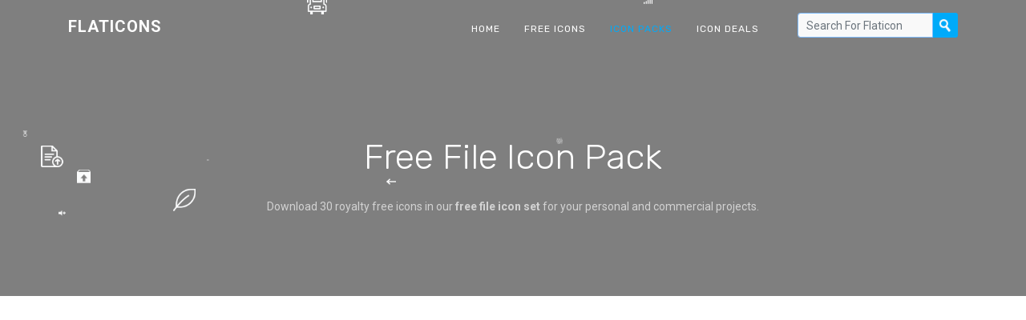

--- FILE ---
content_type: text/html; charset=UTF-8
request_url: https://flaticons.net/free-icon-set/file-icon-pack
body_size: 5009
content:
<!DOCTYPE html>
<html lang="en" class="no-js">
<head>
    <script async src="https://www.googletagmanager.com/gtag/js?id=G-LPN20868E5"></script>
    <script>
    window.dataLayer = window.dataLayer || [];
    function gtag(){dataLayer.push(arguments);}
    gtag('js', new Date());
    gtag('config', 'G-LPN20868E5');
    </script>
    <meta charset="UTF-8">
    <meta name="viewport" content="width=device-width, initial-scale=1.0, maximum-scale=1.0, user-scalable=no" />
    <title>Free File Icon Pack - Flaticons.net</title>
    <meta name="description" content="300+ royalty free icon sets. ✓ Free file icon pack. ✓ Download .zip or .tar.gz now. ✓" />
    <meta name="keywords" content="flat file icon pack, free file icon pack, flat file icon set, free file icon set" />
    <link rel="shortcut icon" href="/favicon.ico">
    <link rel="stylesheet" href="//fonts.googleapis.com/css?family=Roboto:400,500,700|Rubik:300,400,500,700">
    <link rel="stylesheet" href="/css/cookieconsent.min.css" media="print" onload="this.media='all'">
    <link rel="stylesheet" href="/css/bootstrap.min.css">
    <link rel="stylesheet" href="/css/style.min.css">
    <link rel="search" type="application/opensearchdescription+xml" title="Flat Icons" href="https://flaticons.net/plugin.xml">
    <meta name="msvalidate.01" content="8629EEBB08BA1B8003C0CF37F0E2DFAE" />
    <meta name="yandex-verification" content="58e3cf8286863bfc" />
    <meta name="google-site-verification" content="VVmQTFQyKVroguqIZ7_If_b-b5HpIboi0tqLN8vjYwk" />
    <meta property="og:site_name" content="Flaticons.net">
    <meta property="og:title" content="Free File Icon Pack - Flaticons.net">
    <meta property="og:image" content="https://flaticons.net/images/packs/thumbs/free-file-icon-set.jpg">
    <meta property="og:description" content="300+ royalty free icon sets. ✓ Free file icon pack. ✓ Download .zip or .tar.gz now. ✓">
    <meta property="og:url" content="https://flaticons.net/free-icon-set/file-icon-pack">
    <meta name="twitter:card" content="summary_large_image">
    </head>
<body>
        <header id="topnav" class="defaultscroll scroll-active">
        <div class="container">
            <div>
                <a href="/" class="logo" tabindex="-1">Flaticons</a>
            </div>
            <div class="menu-extras">
                <div class="menu-item">
                    <a class="navbar-toggle">
                        <div class="lines">
                            <span></span>
                            <span></span>
                            <span></span>
                        </div>
                    </a>
                </div>
            </div>
            <div id="navigation">
                <ul class="navigation-menu">
                    <li>
                        <a href="/" tabindex="-1">Home</a>
                    </li>
                    <li>
                        <a href="/free-icons" tabindex="-1">Free Icons</a>
                    </li>
                    <li class="has-submenu active">
                        <a href="/free-icon-packs" tabindex="-1">Icon Packs</a>
                    </li>
                    <li>
                        <a href="/deals" tabindex="-1">Icon Deals</a>
                    </li>
                    <li>
                        <form class="input-group search-nav mt-3 mb-3" method="post" action="/search.php">
                            <input type="text" id="header_search" class="form-control form-control-sm" placeholder="Search For Flaticon" aria-label="Search" aria-describedby="basic-addon2" name="query" value="" tabindex="0">
                            <div class="input-group-append">
                                <button class="btn btn-nav" type="submit" tabindex="0"></button>
                            </div>
                        </form>
                    </li>
                </ul>
            </div>
        </div>
    </header><section class="our-team-home section" id="home">
    <div class="bg-overlay" id="particles"></div>
    <div class="home-center">
        <div class="home-desc-center">
            <div class="container">
                <div class="row justify-content-center">
                    <div class="col-lg-8">
                        <div class="home-page-title text-center">
                            <h1 class="text-white display-4 mb-4">Free File Icon Pack</h1>
                            <p class="home-desc text-white-50 mb-4">Download 30 royalty free icons in our <b>free file icon set</b> for your personal and commercial projects.</p>
                        </div>
                    </div>
                </div>
            </div>
        </div>
    </div>
</section>
<section class="section" style="padding-top: 40px; padding-bottom: 0px;">
    <div class="container">
        <script async src="https://pagead2.googlesyndication.com/pagead/js/adsbygoogle.js?client=ca-pub-7625330445598969" crossorigin="anonymous"></script>
        <ins class="adsbygoogle"
            style="display:block"
            data-ad-client="ca-pub-7625330445598969"
            data-ad-slot="4713689641"
            data-ad-format="auto"
            data-full-width-responsive="true"></ins>
        <script>
            (adsbygoogle = window.adsbygoogle || []).push({});
        </script>
    </div>
</section>
<section class="section" style="padding-top: 40px;">
    <div class="container">
        <div class="row">
            <div class="col-lg-2 col-md-3 col-sm-4 col-4"><div class="our-team-box-nh mt-2 mb-4"><div class="team-img-l"><img src="/images/icons/application/thumbs/document-01-d.png" title="Document 01 Icon" alt="Document 01 Icon" class="img-fluid d-block rounded"></div></div></div><div class="col-lg-2 col-md-3 col-sm-4 col-4"><div class="our-team-box-nh mt-2 mb-4"><div class="team-img-l"><img src="/images/icons/office/thumbs/document-d.png" title="Document Icon" alt="Document Icon" class="img-fluid d-block rounded"></div></div></div><div class="col-lg-2 col-md-3 col-sm-4 col-4"><div class="our-team-box-nh mt-2 mb-4"><div class="team-img-l"><img src="/images/icons/data/thumbs/note-memo-d.png" title="Note Memo Icon" alt="Note Memo Icon" class="img-fluid d-block rounded"></div></div></div><div class="col-lg-2 col-md-3 col-sm-4 col-4"><div class="our-team-box-nh mt-2 mb-4"><div class="team-img-l"><img src="/images/icons/mobile-application/thumbs/files-d.png" title="Files Icon" alt="Files Icon" class="img-fluid d-block rounded"></div></div></div><div class="col-lg-2 col-md-3 col-sm-4 col-4"><div class="our-team-box-nh mt-2 mb-4"><div class="team-img-l"><img src="/images/icons/application/thumbs/document-02-d.png" title="Document 02 Icon" alt="Document 02 Icon" class="img-fluid d-block rounded"></div></div></div><div class="col-lg-2 col-md-3 col-sm-4 col-4"><div class="our-team-box-nh mt-2 mb-4"><div class="team-img-l"><img src="/images/icons/user-interface/thumbs/data-analysis-d.png" title="Data Analysis Icon" alt="Data Analysis Icon" class="img-fluid d-block rounded"></div></div></div><div class="col-lg-2 col-md-3 col-sm-4 col-4"><div class="our-team-box-nh mt-2 mb-4"><div class="team-img-l"><img src="/images/icons/mobile-application/thumbs/file-format-pdf-d.png" title="File Format PDF Icon" alt="File Format PDF Icon" class="img-fluid d-block rounded"></div></div></div><div class="col-lg-2 col-md-3 col-sm-4 col-4"><div class="our-team-box-nh mt-2 mb-4"><div class="team-img-l"><img src="/images/icons/mobile-application/thumbs/copy-d.png" title="Copy Icon" alt="Copy Icon" class="img-fluid d-block rounded"></div></div></div><div class="col-lg-2 col-md-3 col-sm-4 col-4"><div class="our-team-box-nh mt-2 mb-4"><div class="team-img-l"><img src="/images/icons/application/thumbs/document-download-02-d.png" title="Document Download 02 Icon" alt="Document Download 02 Icon" class="img-fluid d-block rounded"></div></div></div><div class="col-lg-2 col-md-3 col-sm-4 col-4"><div class="our-team-box-nh mt-2 mb-4"><div class="team-img-l"><img src="/images/icons/office/thumbs/attachment-d.png" title="Attachment Icon" alt="Attachment Icon" class="img-fluid d-block rounded"></div></div></div><div class="col-lg-2 col-md-3 col-sm-4 col-4"><div class="our-team-box-nh mt-2 mb-4"><div class="team-img-l"><img src="/images/icons/application/thumbs/document-add-02-d.png" title="Document Add 02 Icon" alt="Document Add 02 Icon" class="img-fluid d-block rounded"></div></div></div><div class="col-lg-2 col-md-3 col-sm-4 col-4"><div class="our-team-box-nh mt-2 mb-4"><div class="team-img-l"><img src="/images/icons/application/thumbs/document-settings-d.png" title="Document Settings Icon" alt="Document Settings Icon" class="img-fluid d-block rounded"></div></div></div><div class="col-lg-2 col-md-3 col-sm-4 col-4"><div class="our-team-box-nh mt-2 mb-4"><div class="team-img-l"><img src="/images/icons/application/thumbs/document-exchange-01-d.png" title="Document Exchange 01 Icon" alt="Document Exchange 01 Icon" class="img-fluid d-block rounded"></div></div></div><div class="col-lg-2 col-md-3 col-sm-4 col-4"><div class="our-team-box-nh mt-2 mb-4"><div class="team-img-l"><img src="/images/icons/banking/thumbs/settled-credit-record-d.png" title="Settled credit record Icon" alt="Settled credit record Icon" class="img-fluid d-block rounded"></div></div></div><div class="col-lg-2 col-md-3 col-sm-4 col-4"><div class="our-team-box-nh mt-2 mb-4"><div class="team-img-l"><img src="/images/icons/application/thumbs/document-find-d.png" title="Document Find Icon" alt="Document Find Icon" class="img-fluid d-block rounded"></div></div></div><div class="col-lg-2 col-md-3 col-sm-4 col-4"><div class="our-team-box-nh mt-2 mb-4"><div class="team-img-l"><img src="/images/icons/application/thumbs/document-error-01-d.png" title="Document Error 01 Icon" alt="Document Error 01 Icon" class="img-fluid d-block rounded"></div></div></div><div class="col-lg-2 col-md-3 col-sm-4 col-4"><div class="our-team-box-nh mt-2 mb-4"><div class="team-img-l"><img src="/images/icons/user-interface/thumbs/help-d.png" title="Help Icon" alt="Help Icon" class="img-fluid d-block rounded"></div></div></div><div class="col-lg-2 col-md-3 col-sm-4 col-4"><div class="our-team-box-nh mt-2 mb-4"><div class="team-img-l"><img src="/images/icons/application/thumbs/document-new-d.png" title="Document New Icon" alt="Document New Icon" class="img-fluid d-block rounded"></div></div></div><div class="col-lg-2 col-md-3 col-sm-4 col-4"><div class="our-team-box-nh mt-2 mb-4"><div class="team-img-l"><img src="/images/icons/application/thumbs/document-edit-d.png" title="Document Edit Icon" alt="Document Edit Icon" class="img-fluid d-block rounded"></div></div></div><div class="col-lg-2 col-md-3 col-sm-4 col-4"><div class="our-team-box-nh mt-2 mb-4"><div class="team-img-l"><img src="/images/icons/application/thumbs/file-format-tiff-d.png" title="File Format TIFF Icon" alt="File Format TIFF Icon" class="img-fluid d-block rounded"></div></div></div><div class="col-lg-2 col-md-3 col-sm-4 col-4"><div class="our-team-box-nh mt-2 mb-4"><div class="team-img-l"><img src="/images/icons/application/thumbs/file-format-zip-d.png" title="File Format ZIP Icon" alt="File Format ZIP Icon" class="img-fluid d-block rounded"></div></div></div><div class="col-lg-2 col-md-3 col-sm-4 col-4"><div class="our-team-box-nh mt-2 mb-4"><div class="team-img-l"><img src="/images/icons/application/thumbs/file-format-ppt-d.png" title="File Format PPT Icon" alt="File Format PPT Icon" class="img-fluid d-block rounded"></div></div></div><div class="col-lg-2 col-md-3 col-sm-4 col-4"><div class="our-team-box-nh mt-2 mb-4"><div class="team-img-l"><img src="/images/icons/application/thumbs/file-format-png-d.png" title="File Format PNG Icon" alt="File Format PNG Icon" class="img-fluid d-block rounded"></div></div></div><div class="col-lg-2 col-md-3 col-sm-4 col-4"><div class="our-team-box-nh mt-2 mb-4"><div class="team-img-l"><img src="/images/icons/application/thumbs/file-format-mp3-d.png" title="File Format Mp3 Icon" alt="File Format Mp3 Icon" class="img-fluid d-block rounded"></div></div></div><div class="col-lg-2 col-md-3 col-sm-4 col-4"><div class="our-team-box-nh mt-2 mb-4"><div class="team-img-l"><img src="/images/icons/application/thumbs/document-delete-01-d.png" title="Document Delete 01 Icon" alt="Document Delete 01 Icon" class="img-fluid d-block rounded"></div></div></div><div class="col-lg-2 col-md-3 col-sm-4 col-4"><div class="our-team-box-nh mt-2 mb-4"><div class="team-img-l"><img src="/images/icons/application/thumbs/document-error-d.png" title="Document Error Icon" alt="Document Error Icon" class="img-fluid d-block rounded"></div></div></div><div class="col-lg-2 col-md-3 col-sm-4 col-4"><div class="our-team-box-nh mt-2 mb-4"><div class="team-img-l"><img src="/images/icons/application/thumbs/file-format-jpeg-d.png" title="File Format JPEG Icon" alt="File Format JPEG Icon" class="img-fluid d-block rounded"></div></div></div><div class="col-lg-2 col-md-3 col-sm-4 col-4"><div class="our-team-box-nh mt-2 mb-4"><div class="team-img-l"><img src="/images/icons/application/thumbs/file-format-wave-d.png" title="File Format Wave Icon" alt="File Format Wave Icon" class="img-fluid d-block rounded"></div></div></div><div class="col-lg-2 col-md-3 col-sm-4 col-4"><div class="our-team-box-nh mt-2 mb-4"><div class="team-img-l"><img src="/images/icons/application/thumbs/file-format-giff-d.png" title="File Format GIFF Icon" alt="File Format GIFF Icon" class="img-fluid d-block rounded"></div></div></div><div class="col-lg-2 col-md-3 col-sm-4 col-4"><div class="our-team-box-nh mt-2 mb-4"><div class="team-img-l"><img src="/images/icons/application/thumbs/file-format-icon-d.png" title="File Format Icon Icon" alt="File Format Icon Icon" class="img-fluid d-block rounded"></div></div></div>        </div>
    </div>
</section>
<section class="section" style="padding-top: 0px; padding-bottom: 40px;">
    <div class="container">
        <script async src="https://pagead2.googlesyndication.com/pagead/js/adsbygoogle.js?client=ca-pub-7625330445598969" crossorigin="anonymous"></script>
        <ins class="adsbygoogle"
            style="display:block"
            data-ad-client="ca-pub-7625330445598969"
            data-ad-slot="7771866975"
            data-ad-format="auto"
            data-full-width-responsive="true"></ins>
        <script>
            (adsbygoogle = window.adsbygoogle || []).push({});
        </script>
    </div>
</section>
<section class="section pt-0">
    <div class="container">
        <div class="row">
            <div class="col-6 text-left"><a class="btn btn-custom download_pack" href="/images/packs/flaticons.net-file-icon-pack.zip"><span class="d-sm-none">.zip</span><span class="d-none d-sm-block">Download .zip (67.81 kb)</span></a></div>
            <div class="col-6 text-right"><a class="btn btn-custom download_pack" href="/images/packs/flaticons.net-file-icon-pack.tar.gz"><span class="d-sm-none">.tar.gz</span><span class="d-none d-sm-block">Download .tar.gz (62.91 kb)</span></a></div>
        </div>
    </div>
</section>
<div class="modal fade" id="share_pack_modal" tabindex="-1" role="dialog" aria-labelledby="Share" aria-hidden="true">
  <div class="modal-dialog modal-dialog-centered" role="document">
    <div class="modal-content">
      <div class="modal-header">
        <h5 class="modal-title" id="exampleModalLongTitle">Share This Free Icon Pack With Your Friends</h5>
        <button type="button" class="close" data-dismiss="modal" aria-label="Close"><span aria-hidden="true">&times;</span></button>
      </div>
      <div class="modal-body text-center">
        <img class="share_pack_img" src="/images/packs/thumbs/free-file-icon-set.jpg">
      </div>
      <div class="modal-footer">
        <div class="a2a_kit a2a_kit_size_35 a2a_default_style justify-content-center" data-a2a-url="https://flaticons.net/free-icon-set/file-icon-pack" data-a2a-title="Free File Icon Pack">
          <a class="a2a_button_facebook"></a>
          <a class="a2a_button_twitter"></a>
          <a class="a2a_button_vk"></a>
          <a class="a2a_button_email"></a>
          <a class="a2a_button_linkedin"></a>
          <a class="a2a_button_reddit"></a>
          <a class="a2a_button_whatsapp"></a>
          <a class="a2a_button_google_gmail"></a>
          <a class="a2a_button_telegram"></a>
          <a class="a2a_button_pocket"></a>
          <a class="a2a_dd" href="https://www.addtoany.com/share"></a>
        </div>
      </div>
    </div>
  </div>
</div>
	
	<section class="section-sm bg-custom">
        <div class="container">
            <div class="row align-items-center">
                <div class="col-lg-8 text-white">
                    <h2 class="mb-3">Royalty Free File Icon Set</h2>
                    <p class="mb-0 mo-mb-20 cta-desc text-white">225 <b>free icon packs</b> and icon sets ready to download in .zip and .tar.gz format.</p>
                </div>
                <div class="col-md-4 text-center">
                    <a href="/free-icon-packs" class="btn btn-light">Free Icon Sets</a>
                </div>
            </div>
        </div>
    </section>
	<section class="bg-footer">
	    <div class="container">
	        <div class="row">
	            <div class="col-lg-3 col-sm-6">
	                <h4 class="text-uppercase footer-title mt-2">
	                    <a href="/" class="text-white">Flaticons</a>
	                </h4>
	                <p class="text-white-50">Discover and customize more than 8,000 royalty free flat icons and download over 300 free icon sets for your web projects using our new flaticon maker.</p>
	                <p class="text-white-50"><a href="https://twitter.com/flat_icons" target="_blank" class="text-white-50">Follow us on Twitter</a></p>
	                <ul class="footer-icons text-white-50 list-inline mt-3">
	                    <li class="list-inline-item"><a href="#" class=""><i class="mdi mdi-facebook"></i></a></li>
	                    <li class="list-inline-item"><a href="#" class=""><i class="mdi mdi-twitter"></i></a></li>
	                    <li class="list-inline-item"><a href="#" class=""><i class="mdi mdi-whatsapp"></i></a></li>
	                    <li class="list-inline-item"><a href="#" class=""><i class="mdi mdi-instagram"></i></a></li>
	                    <li class="list-inline-item"><a href="#" class=""><i class="mdi mdi-linkedin"></i></a></li>
	                </ul>
	            </div>
	            <div class="col-lg-3 col-sm-6">
	                <h6 class="text-white footer-title mt-2 mb-3">Categories</h6>
	                <ul class="list-unstyled company-sub-menu">
	                    	                    <li><a href="/category.php?c=Application" class="text-white-50">Application Icons</a></li>
							                    <li><a href="/category.php?c=Banking" class="text-white-50">Banking Icons</a></li>
							                    <li><a href="/category.php?c=Brand Identity" class="text-white-50">Brand Identity Icons</a></li>
							                    <li><a href="/category.php?c=Data" class="text-white-50">Data Icons</a></li>
							                    <li><a href="/category.php?c=Education" class="text-white-50">Education Icons</a></li>
							                    <li><a href="/category.php?c=Election" class="text-white-50">Election Icons</a></li>
							                    <li><a href="/category.php?c=Emotions" class="text-white-50">Emotions Icons</a></li>
							                    <li><a href="/category.php?c=Food" class="text-white-50">Food Icons</a></li>
							                    <li><a href="/category.php?c=Gadgets" class="text-white-50">Gadgets Icons</a></li>
							                    <li><a href="/category.php?c=Gestures" class="text-white-50">Gestures Icons</a></li>
							                    <li><a href="/category.php?c=Landmark" class="text-white-50">Landmark Icons</a></li>
							                    <li><a href="/category.php?c=Medical" class="text-white-50">Medical Icons</a></li>
							                    <li><a href="/category.php?c=Miscellaneous" class="text-white-50">Miscellaneous Icons</a></li>
							                    <li><a href="/category.php?c=Mobile Application" class="text-white-50">Mobile Application Icons</a></li>
							                    <li><a href="/category.php?c=Nature" class="text-white-50">Nature Icons</a></li>
							                    <li><a href="/category.php?c=Network and Security" class="text-white-50">Network & Security Icons</a></li>
							                    <li><a href="/category.php?c=Office" class="text-white-50">Office Icons</a></li>
							                    <li><a href="/category.php?c=People" class="text-white-50">People Icons</a></li>
							                    <li><a href="/category.php?c=Ranks" class="text-white-50">Ranks Icons</a></li>
							                    <li><a href="/category.php?c=Science and Technology" class="text-white-50">Science & Technology Icons</a></li>
							                    <li><a href="/category.php?c=Shapes" class="text-white-50">Shapes Icons</a></li>
							                    <li><a href="/category.php?c=Shopping" class="text-white-50">Shopping Icons</a></li>
							                    <li><a href="/category.php?c=Signs" class="text-white-50">Signs Icons</a></li>
							                    <li><a href="/category.php?c=Sports" class="text-white-50">Sports Icons</a></li>
							                    <li><a href="/category.php?c=Transportation" class="text-white-50">Transportation Icons</a></li>
							                    <li><a href="/category.php?c=User Interface" class="text-white-50">User Interface Icons</a></li>
							                    <li><a href="/category.php?c=Wildlife" class="text-white-50">Wildlife Icons</a></li>
							                </ul>
	            </div>
	            <div class="col-lg-3 col-sm-6">
	                <h6 class="text-white footer-title mt-2 mb-3">Free Icons</h6>
	                <ul class="list-unstyled company-sub-menu">
	                    	                    <li><a href="/search.php?search=people" class="text-white-50">People Icons</a></li>
							                    <li><a href="/search.php?search=phone" class="text-white-50">Phone Icons</a></li>
							                    <li><a href="/search.php?search=arrow" class="text-white-50">Arrow Icons</a></li>
							                    <li><a href="/search.php?search=money" class="text-white-50">Money Icons</a></li>
							                    <li><a href="/search.php?search=user" class="text-white-50">User Icons</a></li>
							                    <li><a href="/search.php?search=book" class="text-white-50">Book Icons</a></li>
							                    <li><a href="/search.php?search=home" class="text-white-50">Home Icons</a></li>
							                    <li><a href="/search.php?search=list" class="text-white-50">List Icons</a></li>
							                    <li><a href="/search.php?search=check" class="text-white-50">Check Icons</a></li>
							                    <li><a href="/search.php?search=data" class="text-white-50">Data Icons</a></li>
							                    <li><a href="/search.php?search=document" class="text-white-50">Document Icons</a></li>
							                    <li><a href="/search.php?search=email" class="text-white-50">Email Icons</a></li>
							                    <li><a href="/search.php?search=search" class="text-white-50">Search Icons</a></li>
							                    <li><a href="/search.php?search=person" class="text-white-50">Person Icons</a></li>
							                    <li><a href="/search.php?search=computer" class="text-white-50">Computer Icons</a></li>
							                    <li><a href="/search.php?search=time" class="text-white-50">Time Icons</a></li>
							                    <li><a href="/search.php?search=car" class="text-white-50">Car Icons</a></li>
							                    <li><a href="/search.php?search=mail" class="text-white-50">Mail Icons</a></li>
							                    <li><a href="/search.php?search=location" class="text-white-50">Location Icons</a></li>
							                    <li><a href="/search.php?search=work" class="text-white-50">Work Icons</a></li>
							                    <li><a href="/search.php?search=house" class="text-white-50">House Icons</a></li>
							                    <li><a href="/search.php?search=report" class="text-white-50">Report Icons</a></li>
							                    <li><a href="/search.php?search=building" class="text-white-50">Building Icons</a></li>
							                    <li><a href="/search.php?search=add" class="text-white-50">Add Icons</a></li>
							                    <li><a href="/search.php?search=close" class="text-white-50">Close Icons</a></li>
							                    <li><a href="/search.php?search=business" class="text-white-50">Business Icons</a></li>
							                    <li><a href="/search.php?search=music" class="text-white-50">Music Icons</a></li>
							                </ul>
	            </div>
	            <div class="col-lg-3 col-sm-6">
	                <h6 class="text-white footer-title mt-2 mb-3">Free Icon Sets</h6>
	                <ul class="list-unstyled company-sub-menu">
	                    	                    <li><a href="/free-icon-set/people-icon-pack" class="text-white-50">People Icon Set</a></li>
							                    <li><a href="/free-icon-set/post-icon-pack" class="text-white-50">Post Icon Set</a></li>
							                    <li><a href="/free-icon-set/job-icon-pack" class="text-white-50">Job Icon Set</a></li>
							                    <li><a href="/free-icon-set/sales-icon-pack" class="text-white-50">Sales Icon Set</a></li>
							                    <li><a href="/free-icon-set/information-icon-pack" class="text-white-50">Information Icon Set</a></li>
							                    <li><a href="/free-icon-set/work-icon-pack" class="text-white-50">Work Icon Set</a></li>
							                    <li><a href="/free-icon-set/office-icon-pack" class="text-white-50">Office Icon Set</a></li>
							                    <li><a href="/free-icon-set/digital-icon-pack" class="text-white-50">Digital Icon Set</a></li>
							                    <li><a href="/free-icon-set/service-icon-pack" class="text-white-50">Service Icon Set</a></li>
							                    <li><a href="/free-icon-set/time-icon-pack" class="text-white-50">Time Icon Set</a></li>
							                    <li><a href="/free-icon-set/arrow-icon-pack" class="text-white-50">Arrow Icon Set</a></li>
							                    <li><a href="/free-icon-set/action-icon-pack" class="text-white-50">Action Icon Set</a></li>
							                    <li><a href="/free-icon-set/delivery-icon-pack" class="text-white-50">Delivery Icon Set</a></li>
							                    <li><a href="/free-icon-set/doctor-icon-pack" class="text-white-50">Doctor Icon Set</a></li>
							                    <li><a href="/free-icon-set/money-icon-pack" class="text-white-50">Money Icon Set</a></li>
							                    <li><a href="/free-icon-set/technology-icon-pack" class="text-white-50">Technology Icon Set</a></li>
							                    <li><a href="/free-icon-set/car-icon-pack" class="text-white-50">Car Icon Set</a></li>
							                    <li><a href="/free-icon-set/market-icon-pack" class="text-white-50">Market Icon Set</a></li>
							                    <li><a href="/free-icon-set/change-icon-pack" class="text-white-50">Change Icon Set</a></li>
							                    <li><a href="/free-icon-set/transport-icon-pack" class="text-white-50">Transport Icon Set</a></li>
							                    <li><a href="/free-icon-set/road-icon-pack" class="text-white-50">Road Icon Set</a></li>
							                    <li><a href="/free-icon-set/card-icon-pack" class="text-white-50">Card Icon Set</a></li>
							                    <li><a href="/free-icon-set/book-icon-pack" class="text-white-50">Book Icon Set</a></li>
							                    <li><a href="/free-icon-set/calendar-icon-pack" class="text-white-50">Calendar Icon Set</a></li>
							                    <li><a href="/free-icon-set/boat-icon-pack" class="text-white-50">Boat Icon Set</a></li>
							                    <li><a href="/free-icon-set/data-icon-pack" class="text-white-50">Data Icon Set</a></li>
							                    <li><a href="/free-icon-set/person-icon-pack" class="text-white-50">Person Icon Set</a></li>
							                </ul>
	            </div>
	        </div>
	        <hr class="footer-border">
	        <div class="row">
	            <div class="col-lg-12">
	                <div class="text-white-50">
	                    <div class="float-left pull-none mt-2">
	                        <p class="mb-0">
	                        	<a href="/cdn-cgi/l/email-protection#adccc9c0c4c3edcbc1ccd9c4cec2c3de83c3c8d9" class="text-white-50">Contact</a>
	                        	| <a href="/privacy" class="text-white-50">Privacy Policy</a>
	                        		                        </p>
	                    </div>
	                    <div class="float-right pull-none mt-2">
	                    	<p class="mb-0">
	                        	<a href="/" class="text-white-50">Flaticon Maker</a>
	                    	</p>
	                    </div>
	                </div>
	            </div>
	        </div>
	    </div>
	</section>
	<script data-cfasync="false" src="/cdn-cgi/scripts/5c5dd728/cloudflare-static/email-decode.min.js"></script><script src="/js/jquery.min.js"></script>
	<script src="/js/bootstrap.min.js"></script>
	<script src="/js/particles.js"></script>
	<script src="/js/carousel.min.js"></script>
	<script src="/js/app.min.js"></script>
	<!--<script>
		(function(i,s,o,g,r,a,m){i['GoogleAnalyticsObject']=r;i[r]=i[r]||function(){
		(i[r].q=i[r].q||[]).push(arguments)},i[r].l=1*new Date();a=s.createElement(o),
		m=s.getElementsByTagName(o)[0];a.async=1;a.src=g;m.parentNode.insertBefore(a,m)
		})(window,document,'script','//www.google-analytics.com/analytics.js','ga');

		ga('create', 'UA-44883702-1', 'flaticons.net');
		ga('set', 'anonymizeIp', true);
		ga('send', 'pageview');
	</script>-->
	<!--<script defer src="//m.servedby-buysellads.com/monetization.js"></script>
	<script>
		(function(){
		  if(typeof _bsa !== 'undefined' && _bsa) {
		    _bsa.init('stickybox', 'CKYI627J', 'placement:flaticonsnet');
		  }
		})();
	</script>-->
<script defer src="https://static.cloudflareinsights.com/beacon.min.js/vcd15cbe7772f49c399c6a5babf22c1241717689176015" integrity="sha512-ZpsOmlRQV6y907TI0dKBHq9Md29nnaEIPlkf84rnaERnq6zvWvPUqr2ft8M1aS28oN72PdrCzSjY4U6VaAw1EQ==" data-cf-beacon='{"version":"2024.11.0","token":"51cf2e0c48914f079aa6f892f1db103f","r":1,"server_timing":{"name":{"cfCacheStatus":true,"cfEdge":true,"cfExtPri":true,"cfL4":true,"cfOrigin":true,"cfSpeedBrain":true},"location_startswith":null}}' crossorigin="anonymous"></script>
</body>
</html>


--- FILE ---
content_type: text/html; charset=utf-8
request_url: https://www.google.com/recaptcha/api2/aframe
body_size: 269
content:
<!DOCTYPE HTML><html><head><meta http-equiv="content-type" content="text/html; charset=UTF-8"></head><body><script nonce="N0g2NOFIBX4BUZHpnV260g">/** Anti-fraud and anti-abuse applications only. See google.com/recaptcha */ try{var clients={'sodar':'https://pagead2.googlesyndication.com/pagead/sodar?'};window.addEventListener("message",function(a){try{if(a.source===window.parent){var b=JSON.parse(a.data);var c=clients[b['id']];if(c){var d=document.createElement('img');d.src=c+b['params']+'&rc='+(localStorage.getItem("rc::a")?sessionStorage.getItem("rc::b"):"");window.document.body.appendChild(d);sessionStorage.setItem("rc::e",parseInt(sessionStorage.getItem("rc::e")||0)+1);localStorage.setItem("rc::h",'1768898445286');}}}catch(b){}});window.parent.postMessage("_grecaptcha_ready", "*");}catch(b){}</script></body></html>